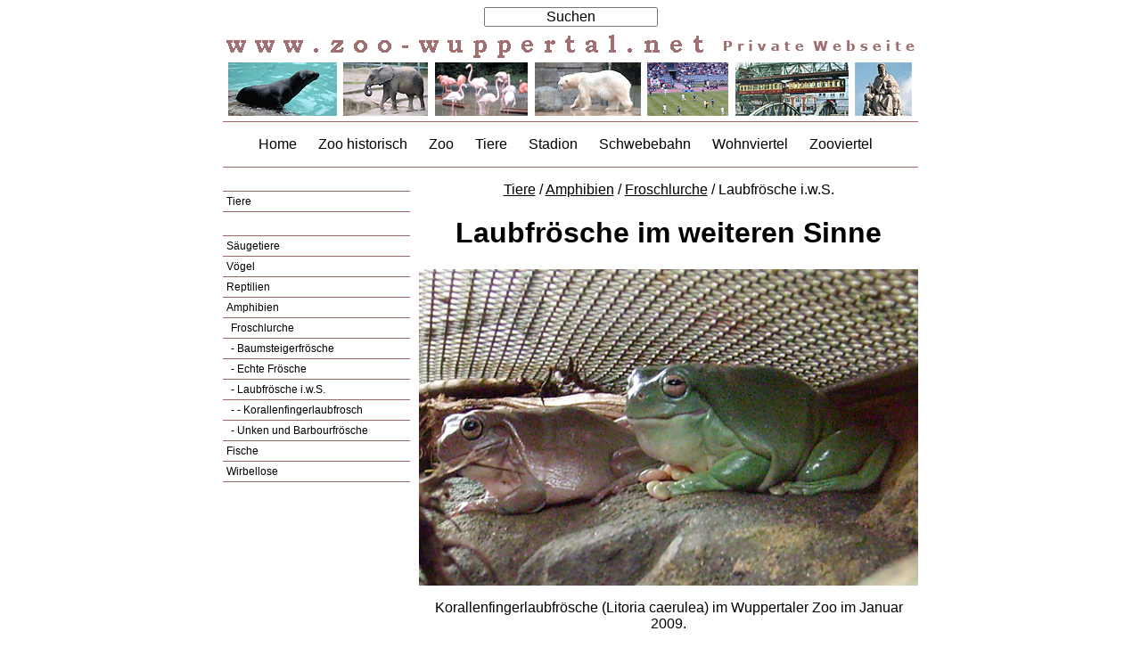

--- FILE ---
content_type: text/html
request_url: https://zoo-wuppertal.net/4-tiere/a-froschlurche-laubfroescheiws.htm
body_size: 1051
content:
<!DOCTYPE html PUBLIC "-//W3C//DTD XHTML 1.0 Transitional//EN" "http://www.w3.org/TR/xhtml1/DTD/xhtml1-transitional.dtd">
<html xmlns="http://www.w3.org/1999/xhtml">

<head>
<meta http-equiv="Content-Type" content="text/html; charset=utf-8" />
<meta name="language" content="de" />
<meta name="Description" content="Zoo Wuppertal - Historische und aktuelle Fotos zum Wuppertaler Zoo, der Schwebebahnhaltestelle Zoo-Stadion und dem angrenzenden Wohnviertel." />
<meta name="Keywords" content="zoo,wuppertal,zoo wuppertal,wuppertaler zoo,zoologischer garten wuppertal,zooviertel,zoo-viertel,schwebebahn,wuppertaler schwebebahn,stadion am zoo" />
<meta name="robots" content="index, follow" />
<meta name="revisit-after" content="30 days" />
<link href="../zoo.css" type="text/css" rel="stylesheet" />
<title>www.zoo-wuppertal.net - Laubfrösche im weiteren Sinne</title>
<meta name="viewport" content="width=device-width, initial-scale=1.0" />
</head>

<body>

<div id="wrapper">

<div id="head">
<div id="search">
<form action="../+suche/planetsearchix.php" accept-charset="utf-8" method="post"><input class="sform" onclick="this.value=''" type="text" name="search_exp" value="Suchen" /><input type="hidden" name="exp_full" value="no" checked="checked" /><input type="hidden" name="exp_capital" value="no" checked="checked" /></form>
</div>
<div id="headtitle">
<img src="../0-pics/alle/headtitle.png" alt="" width="780" height="35" />
</div>
<div id="headpic">
<img src="../0-pics/alle/headpic.png" alt="" width="780" height="71" />
</div>
<div id="headnav">
<ul>
<li><a href="../index.htm">Home</a></li>
<li><a href="../2-zoo-historisch/+zoo-historisch.htm">Zoo historisch</a></li>
<li><a href="../3-zoo/+zoo.htm">Zoo</a></li>
<li><a href="+tiere.htm">Tiere</a></li>
<li><a href="../5-stadion/+stadion.htm">Stadion</a></li>
<li><a href="../6-schwebebahn/+schwebebahn.htm">Schwebebahn</a></li>
<li><a href="../7-wohnviertel/+wohnviertel.htm">Wohnviertel</a></li>
<li><a href="../8-zooviertel/+zooviertel.htm">Zooviertel</a></li>
</ul>
</div></div>

<div id="open">
<div id="menu"><ul>
<li>&nbsp;</li>
<li><a class="menu" href="+tiere.htm">Tiere</a></li>
<li>&nbsp;</li>
<li><a class="menu" href="s-saeugetiere.htm">Säugetiere</a></li>
<li><a class="menu" href="v-voegel.htm">Vögel</a></li>
<li><a class="menu" href="r-reptilien.htm">Reptilien</a></li>
<li><a class="menu" href="a-amphibien.htm">Amphibien</a></li>
<li><a class="menusub" href="a-froschlurche.htm">&nbsp;Froschlurche</a></li>
<li><a class="menusub" href="a-froschlurche-baumsteigerfroesche.htm">&nbsp;- Baumsteigerfrösche</a></li>
<li><a class="menusub" href="a-froschlurche-echtefroesche.htm">&nbsp;- Echte Frösche</a></li>
<li><a class="menusub" href="a-froschlurche-laubfroescheiws.htm">&nbsp;- Laubfrösche i.w.S.</a></li>
<li><a class="menusub" href="a-froschlurche-laubfroescheiws-korallenfingerlaubfrosch.htm">&nbsp;- - Korallenfingerlaubfrosch</a></li>
<li><a class="menusub" href="a-froschlurche-unkenbarbourfroesche.htm">&nbsp;- Unken und Barbourfrösche</a></li>
<li><a class="menu" href="f-fische.htm">Fische</a></li>
<li><a class="menu" href="w-wirbellose.htm">Wirbellose</a></li>
</ul></div>
<div id="eye">
<p><a href="+tiere.htm">Tiere</a> / <a href="a-amphibien.htm">Amphibien</a> / <a href="a-froschlurche.htm">Froschlurche</a> / Laubfrösche i.w.S.</p>
<h1>Laubfrösche im weiteren Sinne</h1>
<p><img src="../0-pics/4-tiere/amphibien/froschlurche/laubfroesche-im-weiteren-sinne/korallenfingerlaubfrosch/2056815-korallenfinger-laubfroesche.jpg" alt="Korallenfingerlaubfrösche im Wuppertaler Zoo im Januar 2009" height="380" width="600" /></p>
<p>Korallenfingerlaubfrösche (Litoria caerulea) im Wuppertaler Zoo im Januar 2009.</p>
<p>Der Korallenfingerlaubfrosch gehört zur Familie der Laubfrösche im weiteren Sinne (Hylidae).</p>
</div>
<div id="openclear">&nbsp;</div>
</div>

<div id="foto">
<p>&nbsp;</p>
</div>

<div id="next">
<p>&nbsp;</p>
</div>

<div id="foot">
<p><a href="../1-home/impressum.htm">Impressum | Datenschutz</a> &nbsp; | &nbsp; <a href="#">nach oben</a></p>
<p>&copy; Copyright Norbert Sdunzik 2002 - 2026</p></div>

</div>

</body>

</html>

--- FILE ---
content_type: text/css
request_url: https://zoo-wuppertal.net/zoo.css
body_size: 573
content:
@charset "utf-8";
/* zoo.css 20160324 */

body{color:#000000; background-color:#ffffff; font-size:16px; font-family:sans-serif; font-style:normal; font-weight:normal; text-decoration:none; text-align:center; }
#wrapper{text-align:center; max-width:780px; margin:auto;}
img{max-width:100%; height:auto; border:none;}

@media screen and (min-width:780px){#menu{float:left;} #eye{float:right;}}
@media screen and (max-width:779px){#eye{float:none;} h1, h2, h3, h4{font-size:1.0em; clear:both;}}
@media print{#head, #menu, #next, #foot{display: none;}}

#head{text-align:center;}
#headnav{border-bottom-color:#996666; border-top-color:#996666; border-top-style:solid; border-bottom-style:solid; border-top-width:1px; border-bottom-width:1px;}
#headnav ul{text-align:left;}
#headnav li{list-style-type:none; display:inline; padding-right:20px;}

#menu{text-align:left; width:210px;}
#eye{text-align:center; max-width:560px;}
#openclear{clear:both;}

#menu ul{margin:0; padding:0;}
#menu li{list-style-type:none; display:block; padding:4px; margin:0; border-bottom:1px solid #996666; border-top-style:none; border-top-width:0; border-right-style:none; border-right-width:0; border-left-style:none; border-left-width:0;}

a{color:#000000;text-decoration:none;}
a:hover{color:#ff0000;}
a.extern{background-image:url(0-pics/basis/extern.gif); background-repeat:no-repeat; background-position:left center; padding-left:25px;}
a.intern{background-image:url(0-pics/basis/intern.gif); background-repeat:no-repeat; background-position:left center; padding-left:25px;}
a.next{background-image:url(0-pics/basis/intern.gif); background-repeat:no-repeat; background-position:left center; padding-left:25px;}
a.menu{font-size:12px; display:block;}
a.menusub{font-size:12px; display:block; margin:0; padding-left:2px;}
#foto a, #eye a{text-decoration:underline;}
#sitemap a{text-decoration:none;}

.frame600{text-align:left; max-width:600px; margin:auto; padding:20px; border:solid 1px #996666;}
.left780{text-align:left; max-width:780px; margin:auto;}

#next{border-top:solid 1px #996666; border-bottom:solid 1px #996666;}
 
/*  Komponenten aus suchen search_result */
.search_content {text-align:left;}
.nummer         {color:#996666;}
.white          {color:#996666;}
.hitword        {color:#000; font-weight:bold;}
a.result:link, a.url:link, a.digits:link, a.first_last:link {color:#996666;}
a.copy:link {color:#000;}
a.copy:hover{text-decoration:underline;}
.sform      {margin:0; font-size:16px; padding:0; text-align:center;}
.sbutton    {color:#000000;background-color:#FFF;}